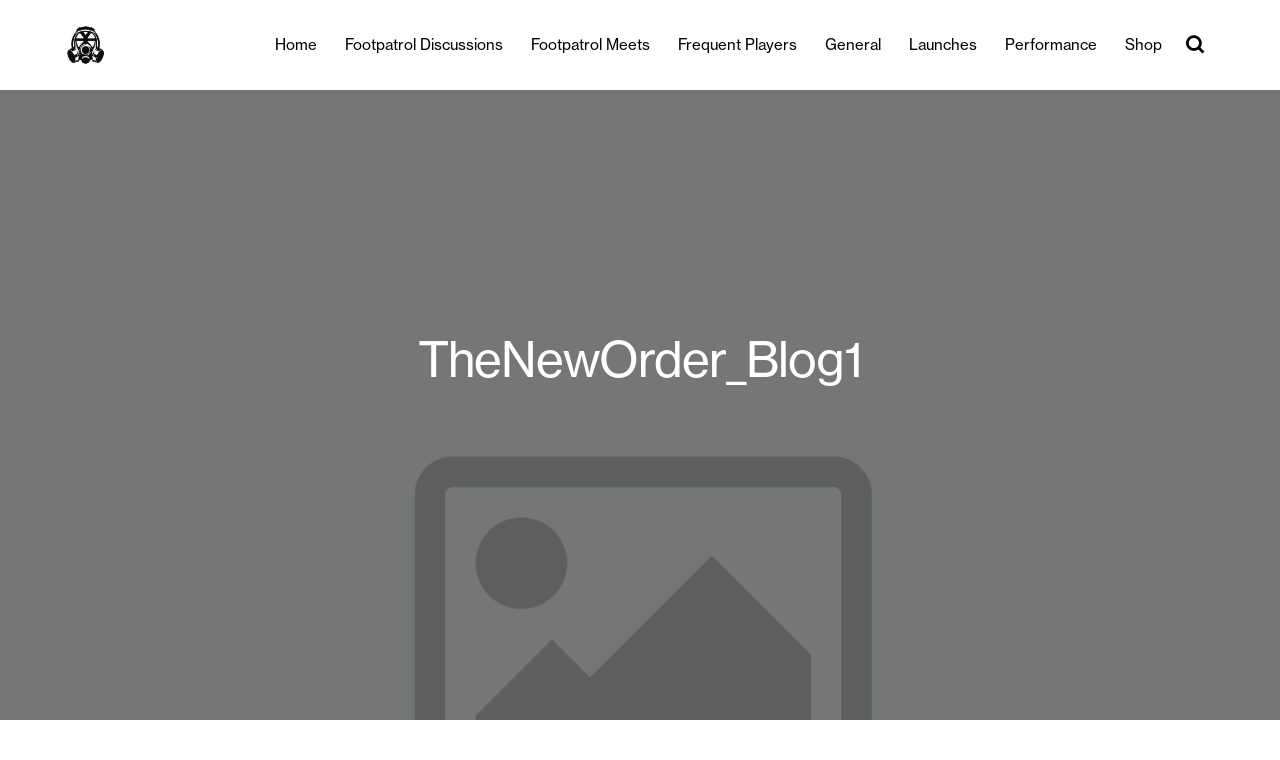

--- FILE ---
content_type: text/html; charset=UTF-8
request_url: https://blog.footpatrol.com/the-new-order-issue-22-event-recap/theneworder_blog1-2/
body_size: 8897
content:
<!DOCTYPE html>

<html lang="en-US">
   <head><style>img.lazy{min-height:1px}</style><link href="https://footpatrolblog.s3.eu-west-1.amazonaws.com/wp-content/plugins/w3-total-cache/pub/js/lazyload.min.js.gzip" as="script">
      <meta charset="UTF-8">
      <meta name="viewport" content="width=device-width, initial-scale=1">
	   
<!-- ALL ICON SETS -->
<!-- LEGACY ICONS -->
<link rel="icon" type="image/x-icon" href="https://www.footpatrol.com/skins/footpatrolgb-desktop/public/img/icons/app/favicon.ico">
<link rel="shortcut icon" type="image/ico" href="https://www.footpatrol.com/skins/footpatrolgb-desktop/public/img/icons/app/favicon.ico">
	   
      <link rel="profile" href="https://gmpg.org/xfn/11"> 
      <link href='https://unpkg.com/boxicons@2.0.7/css/boxicons.min.css' rel='stylesheet'>
      <link rel='stylesheet' href='https://cdnjs.cloudflare.com/ajax/libs/ionicons/2.0.1/css/ionicons.min.css'> 
      <meta name='robots' content='index, follow, max-image-preview:large, max-snippet:-1, max-video-preview:-1' />
	<style>img:is([sizes="auto" i], [sizes^="auto," i]) { contain-intrinsic-size: 3000px 1500px }</style>
	
	<!-- This site is optimized with the Yoast SEO plugin v26.3 - https://yoast.com/wordpress/plugins/seo/ -->
	<title>TheNewOrder_Blog1 - Footpatrol Blog</title>
	<link rel="canonical" href="https://blog.footpatrol.com/the-new-order-issue-22-event-recap/theneworder_blog1-2/" />
	<meta property="og:locale" content="en_US" />
	<meta property="og:type" content="article" />
	<meta property="og:title" content="TheNewOrder_Blog1 - Footpatrol Blog" />
	<meta property="og:url" content="https://blog.footpatrol.com/the-new-order-issue-22-event-recap/theneworder_blog1-2/" />
	<meta property="og:site_name" content="Footpatrol Blog" />
	<meta property="og:image" content="https://blog.footpatrol.com/the-new-order-issue-22-event-recap/theneworder_blog1-2" />
	<meta property="og:image:width" content="1000" />
	<meta property="og:image:height" content="667" />
	<meta property="og:image:type" content="image/jpeg" />
	<meta name="twitter:card" content="summary_large_image" />
	<script type="application/ld+json" class="yoast-schema-graph">{"@context":"https://schema.org","@graph":[{"@type":"WebPage","@id":"https://blog.footpatrol.com/the-new-order-issue-22-event-recap/theneworder_blog1-2/","url":"https://blog.footpatrol.com/the-new-order-issue-22-event-recap/theneworder_blog1-2/","name":"TheNewOrder_Blog1 - Footpatrol Blog","isPartOf":{"@id":"https://blog.footpatrol.com/#website"},"primaryImageOfPage":{"@id":"https://blog.footpatrol.com/the-new-order-issue-22-event-recap/theneworder_blog1-2/#primaryimage"},"image":{"@id":"https://blog.footpatrol.com/the-new-order-issue-22-event-recap/theneworder_blog1-2/#primaryimage"},"thumbnailUrl":"https://footpatrolblog.s3.eu-west-1.amazonaws.com/wp-content/uploads/2020/03/TheNewOrder_Blog1-1.jpg","datePublished":"2020-03-02T13:04:36+00:00","breadcrumb":{"@id":"https://blog.footpatrol.com/the-new-order-issue-22-event-recap/theneworder_blog1-2/#breadcrumb"},"inLanguage":"en-US","potentialAction":[{"@type":"ReadAction","target":["https://blog.footpatrol.com/the-new-order-issue-22-event-recap/theneworder_blog1-2/"]}]},{"@type":"ImageObject","inLanguage":"en-US","@id":"https://blog.footpatrol.com/the-new-order-issue-22-event-recap/theneworder_blog1-2/#primaryimage","url":"https://footpatrolblog.s3.eu-west-1.amazonaws.com/wp-content/uploads/2020/03/TheNewOrder_Blog1-1.jpg","contentUrl":"https://footpatrolblog.s3.eu-west-1.amazonaws.com/wp-content/uploads/2020/03/TheNewOrder_Blog1-1.jpg","width":1000,"height":667},{"@type":"BreadcrumbList","@id":"https://blog.footpatrol.com/the-new-order-issue-22-event-recap/theneworder_blog1-2/#breadcrumb","itemListElement":[{"@type":"ListItem","position":1,"name":"Home","item":"https://blog.footpatrol.com/"},{"@type":"ListItem","position":2,"name":"The New Order Issue 22 | Event Recap","item":"https://blog.footpatrol.com/the-new-order-issue-22-event-recap/"},{"@type":"ListItem","position":3,"name":"TheNewOrder_Blog1"}]},{"@type":"WebSite","@id":"https://blog.footpatrol.com/#website","url":"https://blog.footpatrol.com/","name":"Footpatrol Blog","description":"","publisher":{"@id":"https://blog.footpatrol.com/#organization"},"potentialAction":[{"@type":"SearchAction","target":{"@type":"EntryPoint","urlTemplate":"https://blog.footpatrol.com/?s={search_term_string}"},"query-input":{"@type":"PropertyValueSpecification","valueRequired":true,"valueName":"search_term_string"}}],"inLanguage":"en-US"},{"@type":"Organization","@id":"https://blog.footpatrol.com/#organization","name":"Footpatrol Blog","url":"https://blog.footpatrol.com/","logo":{"@type":"ImageObject","inLanguage":"en-US","@id":"https://blog.footpatrol.com/#/schema/logo/image/","url":"https://footpatrolblog.s3.eu-west-1.amazonaws.com/wp-content/uploads/2024/01/cropped-loho.jpg","contentUrl":"https://footpatrolblog.s3.eu-west-1.amazonaws.com/wp-content/uploads/2024/01/cropped-loho.jpg","width":150,"height":150,"caption":"Footpatrol Blog"},"image":{"@id":"https://blog.footpatrol.com/#/schema/logo/image/"}}]}</script>
	<!-- / Yoast SEO plugin. -->


<link rel='dns-prefetch' href='//stats.wp.com' />
<link rel="alternate" type="application/rss+xml" title="Footpatrol Blog &raquo; Feed" href="https://blog.footpatrol.com/feed/" />
<link rel="alternate" type="application/rss+xml" title="Footpatrol Blog &raquo; Comments Feed" href="https://blog.footpatrol.com/comments/feed/" />
<link rel="alternate" type="application/rss+xml" title="Footpatrol Blog &raquo; TheNewOrder_Blog1 Comments Feed" href="https://blog.footpatrol.com/the-new-order-issue-22-event-recap/theneworder_blog1-2/feed/" />
<script>
window._wpemojiSettings = {"baseUrl":"https:\/\/s.w.org\/images\/core\/emoji\/16.0.1\/72x72\/","ext":".png","svgUrl":"https:\/\/s.w.org\/images\/core\/emoji\/16.0.1\/svg\/","svgExt":".svg","source":{"concatemoji":"https:\/\/blog.footpatrol.com\/wp-includes\/js\/wp-emoji-release.min.js?ver=6.8.3"}};
/*! This file is auto-generated */
!function(s,n){var o,i,e;function c(e){try{var t={supportTests:e,timestamp:(new Date).valueOf()};sessionStorage.setItem(o,JSON.stringify(t))}catch(e){}}function p(e,t,n){e.clearRect(0,0,e.canvas.width,e.canvas.height),e.fillText(t,0,0);var t=new Uint32Array(e.getImageData(0,0,e.canvas.width,e.canvas.height).data),a=(e.clearRect(0,0,e.canvas.width,e.canvas.height),e.fillText(n,0,0),new Uint32Array(e.getImageData(0,0,e.canvas.width,e.canvas.height).data));return t.every(function(e,t){return e===a[t]})}function u(e,t){e.clearRect(0,0,e.canvas.width,e.canvas.height),e.fillText(t,0,0);for(var n=e.getImageData(16,16,1,1),a=0;a<n.data.length;a++)if(0!==n.data[a])return!1;return!0}function f(e,t,n,a){switch(t){case"flag":return n(e,"\ud83c\udff3\ufe0f\u200d\u26a7\ufe0f","\ud83c\udff3\ufe0f\u200b\u26a7\ufe0f")?!1:!n(e,"\ud83c\udde8\ud83c\uddf6","\ud83c\udde8\u200b\ud83c\uddf6")&&!n(e,"\ud83c\udff4\udb40\udc67\udb40\udc62\udb40\udc65\udb40\udc6e\udb40\udc67\udb40\udc7f","\ud83c\udff4\u200b\udb40\udc67\u200b\udb40\udc62\u200b\udb40\udc65\u200b\udb40\udc6e\u200b\udb40\udc67\u200b\udb40\udc7f");case"emoji":return!a(e,"\ud83e\udedf")}return!1}function g(e,t,n,a){var r="undefined"!=typeof WorkerGlobalScope&&self instanceof WorkerGlobalScope?new OffscreenCanvas(300,150):s.createElement("canvas"),o=r.getContext("2d",{willReadFrequently:!0}),i=(o.textBaseline="top",o.font="600 32px Arial",{});return e.forEach(function(e){i[e]=t(o,e,n,a)}),i}function t(e){var t=s.createElement("script");t.src=e,t.defer=!0,s.head.appendChild(t)}"undefined"!=typeof Promise&&(o="wpEmojiSettingsSupports",i=["flag","emoji"],n.supports={everything:!0,everythingExceptFlag:!0},e=new Promise(function(e){s.addEventListener("DOMContentLoaded",e,{once:!0})}),new Promise(function(t){var n=function(){try{var e=JSON.parse(sessionStorage.getItem(o));if("object"==typeof e&&"number"==typeof e.timestamp&&(new Date).valueOf()<e.timestamp+604800&&"object"==typeof e.supportTests)return e.supportTests}catch(e){}return null}();if(!n){if("undefined"!=typeof Worker&&"undefined"!=typeof OffscreenCanvas&&"undefined"!=typeof URL&&URL.createObjectURL&&"undefined"!=typeof Blob)try{var e="postMessage("+g.toString()+"("+[JSON.stringify(i),f.toString(),p.toString(),u.toString()].join(",")+"));",a=new Blob([e],{type:"text/javascript"}),r=new Worker(URL.createObjectURL(a),{name:"wpTestEmojiSupports"});return void(r.onmessage=function(e){c(n=e.data),r.terminate(),t(n)})}catch(e){}c(n=g(i,f,p,u))}t(n)}).then(function(e){for(var t in e)n.supports[t]=e[t],n.supports.everything=n.supports.everything&&n.supports[t],"flag"!==t&&(n.supports.everythingExceptFlag=n.supports.everythingExceptFlag&&n.supports[t]);n.supports.everythingExceptFlag=n.supports.everythingExceptFlag&&!n.supports.flag,n.DOMReady=!1,n.readyCallback=function(){n.DOMReady=!0}}).then(function(){return e}).then(function(){var e;n.supports.everything||(n.readyCallback(),(e=n.source||{}).concatemoji?t(e.concatemoji):e.wpemoji&&e.twemoji&&(t(e.twemoji),t(e.wpemoji)))}))}((window,document),window._wpemojiSettings);
</script>
<style id='wp-emoji-styles-inline-css'>

	img.wp-smiley, img.emoji {
		display: inline !important;
		border: none !important;
		box-shadow: none !important;
		height: 1em !important;
		width: 1em !important;
		margin: 0 0.07em !important;
		vertical-align: -0.1em !important;
		background: none !important;
		padding: 0 !important;
	}
</style>
<link rel='stylesheet' id='wp-block-library-css' href='https://footpatrolblog.s3.eu-west-1.amazonaws.com/wp-includes/css/dist/block-library/style.min.css.gzip?ver=6.8.3' media='all' />
<style id='classic-theme-styles-inline-css'>
/*! This file is auto-generated */
.wp-block-button__link{color:#fff;background-color:#32373c;border-radius:9999px;box-shadow:none;text-decoration:none;padding:calc(.667em + 2px) calc(1.333em + 2px);font-size:1.125em}.wp-block-file__button{background:#32373c;color:#fff;text-decoration:none}
</style>
<link rel='stylesheet' id='mediaelement-css' href='https://footpatrolblog.s3.eu-west-1.amazonaws.com/wp-includes/js/mediaelement/mediaelementplayer-legacy.min.css.gzip?ver=4.2.17' media='all' />
<link rel='stylesheet' id='wp-mediaelement-css' href='https://footpatrolblog.s3.eu-west-1.amazonaws.com/wp-includes/js/mediaelement/wp-mediaelement.min.css.gzip?ver=6.8.3' media='all' />
<style id='jetpack-sharing-buttons-style-inline-css'>
.jetpack-sharing-buttons__services-list{display:flex;flex-direction:row;flex-wrap:wrap;gap:0;list-style-type:none;margin:5px;padding:0}.jetpack-sharing-buttons__services-list.has-small-icon-size{font-size:12px}.jetpack-sharing-buttons__services-list.has-normal-icon-size{font-size:16px}.jetpack-sharing-buttons__services-list.has-large-icon-size{font-size:24px}.jetpack-sharing-buttons__services-list.has-huge-icon-size{font-size:36px}@media print{.jetpack-sharing-buttons__services-list{display:none!important}}.editor-styles-wrapper .wp-block-jetpack-sharing-buttons{gap:0;padding-inline-start:0}ul.jetpack-sharing-buttons__services-list.has-background{padding:1.25em 2.375em}
</style>
<style id='global-styles-inline-css'>
:root{--wp--preset--aspect-ratio--square: 1;--wp--preset--aspect-ratio--4-3: 4/3;--wp--preset--aspect-ratio--3-4: 3/4;--wp--preset--aspect-ratio--3-2: 3/2;--wp--preset--aspect-ratio--2-3: 2/3;--wp--preset--aspect-ratio--16-9: 16/9;--wp--preset--aspect-ratio--9-16: 9/16;--wp--preset--color--black: #000000;--wp--preset--color--cyan-bluish-gray: #abb8c3;--wp--preset--color--white: #ffffff;--wp--preset--color--pale-pink: #f78da7;--wp--preset--color--vivid-red: #cf2e2e;--wp--preset--color--luminous-vivid-orange: #ff6900;--wp--preset--color--luminous-vivid-amber: #fcb900;--wp--preset--color--light-green-cyan: #7bdcb5;--wp--preset--color--vivid-green-cyan: #00d084;--wp--preset--color--pale-cyan-blue: #8ed1fc;--wp--preset--color--vivid-cyan-blue: #0693e3;--wp--preset--color--vivid-purple: #9b51e0;--wp--preset--gradient--vivid-cyan-blue-to-vivid-purple: linear-gradient(135deg,rgba(6,147,227,1) 0%,rgb(155,81,224) 100%);--wp--preset--gradient--light-green-cyan-to-vivid-green-cyan: linear-gradient(135deg,rgb(122,220,180) 0%,rgb(0,208,130) 100%);--wp--preset--gradient--luminous-vivid-amber-to-luminous-vivid-orange: linear-gradient(135deg,rgba(252,185,0,1) 0%,rgba(255,105,0,1) 100%);--wp--preset--gradient--luminous-vivid-orange-to-vivid-red: linear-gradient(135deg,rgba(255,105,0,1) 0%,rgb(207,46,46) 100%);--wp--preset--gradient--very-light-gray-to-cyan-bluish-gray: linear-gradient(135deg,rgb(238,238,238) 0%,rgb(169,184,195) 100%);--wp--preset--gradient--cool-to-warm-spectrum: linear-gradient(135deg,rgb(74,234,220) 0%,rgb(151,120,209) 20%,rgb(207,42,186) 40%,rgb(238,44,130) 60%,rgb(251,105,98) 80%,rgb(254,248,76) 100%);--wp--preset--gradient--blush-light-purple: linear-gradient(135deg,rgb(255,206,236) 0%,rgb(152,150,240) 100%);--wp--preset--gradient--blush-bordeaux: linear-gradient(135deg,rgb(254,205,165) 0%,rgb(254,45,45) 50%,rgb(107,0,62) 100%);--wp--preset--gradient--luminous-dusk: linear-gradient(135deg,rgb(255,203,112) 0%,rgb(199,81,192) 50%,rgb(65,88,208) 100%);--wp--preset--gradient--pale-ocean: linear-gradient(135deg,rgb(255,245,203) 0%,rgb(182,227,212) 50%,rgb(51,167,181) 100%);--wp--preset--gradient--electric-grass: linear-gradient(135deg,rgb(202,248,128) 0%,rgb(113,206,126) 100%);--wp--preset--gradient--midnight: linear-gradient(135deg,rgb(2,3,129) 0%,rgb(40,116,252) 100%);--wp--preset--font-size--small: 13px;--wp--preset--font-size--medium: 20px;--wp--preset--font-size--large: 36px;--wp--preset--font-size--x-large: 42px;--wp--preset--spacing--20: 0.44rem;--wp--preset--spacing--30: 0.67rem;--wp--preset--spacing--40: 1rem;--wp--preset--spacing--50: 1.5rem;--wp--preset--spacing--60: 2.25rem;--wp--preset--spacing--70: 3.38rem;--wp--preset--spacing--80: 5.06rem;--wp--preset--shadow--natural: 6px 6px 9px rgba(0, 0, 0, 0.2);--wp--preset--shadow--deep: 12px 12px 50px rgba(0, 0, 0, 0.4);--wp--preset--shadow--sharp: 6px 6px 0px rgba(0, 0, 0, 0.2);--wp--preset--shadow--outlined: 6px 6px 0px -3px rgba(255, 255, 255, 1), 6px 6px rgba(0, 0, 0, 1);--wp--preset--shadow--crisp: 6px 6px 0px rgba(0, 0, 0, 1);}:where(.is-layout-flex){gap: 0.5em;}:where(.is-layout-grid){gap: 0.5em;}body .is-layout-flex{display: flex;}.is-layout-flex{flex-wrap: wrap;align-items: center;}.is-layout-flex > :is(*, div){margin: 0;}body .is-layout-grid{display: grid;}.is-layout-grid > :is(*, div){margin: 0;}:where(.wp-block-columns.is-layout-flex){gap: 2em;}:where(.wp-block-columns.is-layout-grid){gap: 2em;}:where(.wp-block-post-template.is-layout-flex){gap: 1.25em;}:where(.wp-block-post-template.is-layout-grid){gap: 1.25em;}.has-black-color{color: var(--wp--preset--color--black) !important;}.has-cyan-bluish-gray-color{color: var(--wp--preset--color--cyan-bluish-gray) !important;}.has-white-color{color: var(--wp--preset--color--white) !important;}.has-pale-pink-color{color: var(--wp--preset--color--pale-pink) !important;}.has-vivid-red-color{color: var(--wp--preset--color--vivid-red) !important;}.has-luminous-vivid-orange-color{color: var(--wp--preset--color--luminous-vivid-orange) !important;}.has-luminous-vivid-amber-color{color: var(--wp--preset--color--luminous-vivid-amber) !important;}.has-light-green-cyan-color{color: var(--wp--preset--color--light-green-cyan) !important;}.has-vivid-green-cyan-color{color: var(--wp--preset--color--vivid-green-cyan) !important;}.has-pale-cyan-blue-color{color: var(--wp--preset--color--pale-cyan-blue) !important;}.has-vivid-cyan-blue-color{color: var(--wp--preset--color--vivid-cyan-blue) !important;}.has-vivid-purple-color{color: var(--wp--preset--color--vivid-purple) !important;}.has-black-background-color{background-color: var(--wp--preset--color--black) !important;}.has-cyan-bluish-gray-background-color{background-color: var(--wp--preset--color--cyan-bluish-gray) !important;}.has-white-background-color{background-color: var(--wp--preset--color--white) !important;}.has-pale-pink-background-color{background-color: var(--wp--preset--color--pale-pink) !important;}.has-vivid-red-background-color{background-color: var(--wp--preset--color--vivid-red) !important;}.has-luminous-vivid-orange-background-color{background-color: var(--wp--preset--color--luminous-vivid-orange) !important;}.has-luminous-vivid-amber-background-color{background-color: var(--wp--preset--color--luminous-vivid-amber) !important;}.has-light-green-cyan-background-color{background-color: var(--wp--preset--color--light-green-cyan) !important;}.has-vivid-green-cyan-background-color{background-color: var(--wp--preset--color--vivid-green-cyan) !important;}.has-pale-cyan-blue-background-color{background-color: var(--wp--preset--color--pale-cyan-blue) !important;}.has-vivid-cyan-blue-background-color{background-color: var(--wp--preset--color--vivid-cyan-blue) !important;}.has-vivid-purple-background-color{background-color: var(--wp--preset--color--vivid-purple) !important;}.has-black-border-color{border-color: var(--wp--preset--color--black) !important;}.has-cyan-bluish-gray-border-color{border-color: var(--wp--preset--color--cyan-bluish-gray) !important;}.has-white-border-color{border-color: var(--wp--preset--color--white) !important;}.has-pale-pink-border-color{border-color: var(--wp--preset--color--pale-pink) !important;}.has-vivid-red-border-color{border-color: var(--wp--preset--color--vivid-red) !important;}.has-luminous-vivid-orange-border-color{border-color: var(--wp--preset--color--luminous-vivid-orange) !important;}.has-luminous-vivid-amber-border-color{border-color: var(--wp--preset--color--luminous-vivid-amber) !important;}.has-light-green-cyan-border-color{border-color: var(--wp--preset--color--light-green-cyan) !important;}.has-vivid-green-cyan-border-color{border-color: var(--wp--preset--color--vivid-green-cyan) !important;}.has-pale-cyan-blue-border-color{border-color: var(--wp--preset--color--pale-cyan-blue) !important;}.has-vivid-cyan-blue-border-color{border-color: var(--wp--preset--color--vivid-cyan-blue) !important;}.has-vivid-purple-border-color{border-color: var(--wp--preset--color--vivid-purple) !important;}.has-vivid-cyan-blue-to-vivid-purple-gradient-background{background: var(--wp--preset--gradient--vivid-cyan-blue-to-vivid-purple) !important;}.has-light-green-cyan-to-vivid-green-cyan-gradient-background{background: var(--wp--preset--gradient--light-green-cyan-to-vivid-green-cyan) !important;}.has-luminous-vivid-amber-to-luminous-vivid-orange-gradient-background{background: var(--wp--preset--gradient--luminous-vivid-amber-to-luminous-vivid-orange) !important;}.has-luminous-vivid-orange-to-vivid-red-gradient-background{background: var(--wp--preset--gradient--luminous-vivid-orange-to-vivid-red) !important;}.has-very-light-gray-to-cyan-bluish-gray-gradient-background{background: var(--wp--preset--gradient--very-light-gray-to-cyan-bluish-gray) !important;}.has-cool-to-warm-spectrum-gradient-background{background: var(--wp--preset--gradient--cool-to-warm-spectrum) !important;}.has-blush-light-purple-gradient-background{background: var(--wp--preset--gradient--blush-light-purple) !important;}.has-blush-bordeaux-gradient-background{background: var(--wp--preset--gradient--blush-bordeaux) !important;}.has-luminous-dusk-gradient-background{background: var(--wp--preset--gradient--luminous-dusk) !important;}.has-pale-ocean-gradient-background{background: var(--wp--preset--gradient--pale-ocean) !important;}.has-electric-grass-gradient-background{background: var(--wp--preset--gradient--electric-grass) !important;}.has-midnight-gradient-background{background: var(--wp--preset--gradient--midnight) !important;}.has-small-font-size{font-size: var(--wp--preset--font-size--small) !important;}.has-medium-font-size{font-size: var(--wp--preset--font-size--medium) !important;}.has-large-font-size{font-size: var(--wp--preset--font-size--large) !important;}.has-x-large-font-size{font-size: var(--wp--preset--font-size--x-large) !important;}
:where(.wp-block-post-template.is-layout-flex){gap: 1.25em;}:where(.wp-block-post-template.is-layout-grid){gap: 1.25em;}
:where(.wp-block-columns.is-layout-flex){gap: 2em;}:where(.wp-block-columns.is-layout-grid){gap: 2em;}
:root :where(.wp-block-pullquote){font-size: 1.5em;line-height: 1.6;}
</style>
<link rel='stylesheet' id='hip-style-css' href='https://footpatrolblog.s3.eu-west-1.amazonaws.com/wp-content/themes/footpatrol/style.css.gzip?ver=1.0.0' media='all' />
<link rel='stylesheet' id='footpatrol-css-css' href='https://footpatrolblog.s3.eu-west-1.amazonaws.com/wp-content/themes/footpatrol/css/footpatrol.css.gzip?ver=6.8.3' media='all' />
<link rel='stylesheet' id='wp-pagenavi-css' href='https://footpatrolblog.s3.eu-west-1.amazonaws.com/wp-content/plugins/wp-pagenavi/pagenavi-css.css.gzip?ver=2.70' media='all' />
<script src="https://footpatrolblog.s3.eu-west-1.amazonaws.com/wp-includes/js/jquery/jquery.min.js.gzip?ver=3.7.1" id="jquery-core-js"></script>
<script src="https://footpatrolblog.s3.eu-west-1.amazonaws.com/wp-includes/js/jquery/jquery-migrate.min.js.gzip?ver=3.4.1" id="jquery-migrate-js"></script>
<script src="https://footpatrolblog.s3.eu-west-1.amazonaws.com/wp-content/themes/footpatrol/js/custom.js.gzip?ver=6.8.3" id="hip-custom-js"></script>
<link rel="https://api.w.org/" href="https://blog.footpatrol.com/wp-json/" /><link rel="alternate" title="JSON" type="application/json" href="https://blog.footpatrol.com/wp-json/wp/v2/media/9337" /><link rel="EditURI" type="application/rsd+xml" title="RSD" href="https://blog.footpatrol.com/xmlrpc.php?rsd" />
<meta name="generator" content="WordPress 6.8.3" />
<link rel='shortlink' href='https://blog.footpatrol.com/?p=9337' />
<link rel="alternate" title="oEmbed (JSON)" type="application/json+oembed" href="https://blog.footpatrol.com/wp-json/oembed/1.0/embed?url=https%3A%2F%2Fblog.footpatrol.com%2Fthe-new-order-issue-22-event-recap%2Ftheneworder_blog1-2%2F" />
<link rel="alternate" title="oEmbed (XML)" type="text/xml+oembed" href="https://blog.footpatrol.com/wp-json/oembed/1.0/embed?url=https%3A%2F%2Fblog.footpatrol.com%2Fthe-new-order-issue-22-event-recap%2Ftheneworder_blog1-2%2F&#038;format=xml" />

		<!-- GA Google Analytics @ https://m0n.co/ga -->
		<script async src="https://www.googletagmanager.com/gtag/js?id=G-P2GDW0GWJE"></script>
		<script>
			window.dataLayer = window.dataLayer || [];
			function gtag(){dataLayer.push(arguments);}
			gtag('js', new Date());
			gtag('config', 'G-P2GDW0GWJE');
		</script>

		<style>img#wpstats{display:none}</style>
		<link rel="icon" href="https://footpatrolblog.s3.eu-west-1.amazonaws.com/wp-content/uploads/2021/07/favicon-96x96-1.png" sizes="32x32" />
<link rel="icon" href="https://footpatrolblog.s3.eu-west-1.amazonaws.com/wp-content/uploads/2021/07/favicon-96x96-1.png" sizes="192x192" />
<link rel="apple-touch-icon" href="https://footpatrolblog.s3.eu-west-1.amazonaws.com/wp-content/uploads/2021/07/favicon-96x96-1.png" />
<meta name="msapplication-TileImage" content="https://footpatrolblog.s3.eu-west-1.amazonaws.com/wp-content/uploads/2021/07/favicon-96x96-1.png" />
   </head>
   <body>

    <!-- HEADER START -->
    <nav>
      <div class="navbar">
        <i class='bx bx-menu'></i>
        <div class="logo">
            <a href="https://blog.footpatrol.com/" class="custom-logo-link" rel="home"><img width="150" height="150" src="data:image/svg+xml,%3Csvg%20xmlns='http://www.w3.org/2000/svg'%20viewBox='0%200%20150%20150'%3E%3C/svg%3E" data-src="https://footpatrolblog.s3.eu-west-1.amazonaws.com/wp-content/uploads/2024/01/cropped-loho.jpg" class="custom-logo lazy" alt="Footpatrol Blog" decoding="async" /></a>        </div>
        <div class="nav-links">  
         <div class="sidebar-logo">
					<span class="logo-name">
                 <a href="https://blog.footpatrol.com"><img class="lazy" src="data:image/svg+xml,%3Csvg%20xmlns='http://www.w3.org/2000/svg'%20viewBox='0%200%201%201'%3E%3C/svg%3E" data-src="https://footpatrolblog.s3.eu-west-1.amazonaws.com/wp-content/uploads/2024/01/mini-logo.png"></a>  
					</span>
					<i class='bx bx-x' ></i>
				</div> 
              <div class="menu-menu-1-container"><ul id="primary-menu" class="links"><li id="menu-item-1130" class="menu-item menu-item-type-custom menu-item-object-custom menu-item-home menu-item-1130"><a href="https://blog.footpatrol.com/">Home</a></li>
<li id="menu-item-26292" class="menu-item menu-item-type-taxonomy menu-item-object-category menu-item-26292"><a href="https://blog.footpatrol.com/category/footpatrol-discussions/">Footpatrol Discussions</a></li>
<li id="menu-item-26293" class="menu-item menu-item-type-taxonomy menu-item-object-category menu-item-26293"><a href="https://blog.footpatrol.com/category/footpatrol-meets/">Footpatrol Meets</a></li>
<li id="menu-item-6310" class="menu-item menu-item-type-taxonomy menu-item-object-category menu-item-6310"><a href="https://blog.footpatrol.com/category/frequent-players/">Frequent Players</a></li>
<li id="menu-item-26294" class="menu-item menu-item-type-taxonomy menu-item-object-category menu-item-26294"><a href="https://blog.footpatrol.com/category/general/">General</a></li>
<li id="menu-item-26295" class="menu-item menu-item-type-taxonomy menu-item-object-category menu-item-26295"><a href="https://blog.footpatrol.com/category/launches/">Launches</a></li>
<li id="menu-item-26480" class="menu-item menu-item-type-taxonomy menu-item-object-category menu-item-26480"><a href="https://blog.footpatrol.com/category/footpatrol-performance/">Performance</a></li>
<li id="menu-item-1132" class="menu-item menu-item-type-custom menu-item-object-custom menu-item-1132"><a href="https://www.footpatrol.com">Shop</a></li>
</ul></div>        </div>
        <div class="search-box">
          <i class='bx bx-search'></i>
          <div class="input-box">
              <form role="search" method="get" id="searchform" action="https://blog.footpatrol.com/">
                    <input type="text" value="" name="s" id="s" placeholder="SEARCH...">
              </form>
           </div>           
        </div>
      </div>
    </nav>
    <!-- HEADER END -->
<!-- TOP BANNER START -->
	<div class="top-fullbanner">
					<img class="lazy" src="data:image/svg+xml,%3Csvg%20xmlns='http://www.w3.org/2000/svg'%20viewBox='0%200%201%201'%3E%3C/svg%3E" data-src="https://footpatrolblog.s3.eu-west-1.amazonaws.com/wp-content/themes/footpatrol/images/default.png" alt="Default Image">
					<div class="fullbanner-insidetext"> TheNewOrder_Blog1</div>
	</div>	
<!-- TOP BANNER END -->	

<!-- INNER DESCRIPTION SEC START -->
		<div class="descriptionsec descriptionsec_first">
			<p>02.03.20				<span>
									</span>
			</p><br/><br/>
		</div>


<!-- Post Content SECTIONS START -->
	<div class="descriptionsec descriptionsec_second"> <p class="attachment"><a href='https://footpatrolblog.s3.eu-west-1.amazonaws.com/wp-content/uploads/2020/03/TheNewOrder_Blog1-1.jpg'><img fetchpriority="high" decoding="async" width="300" height="200" src="data:image/svg+xml,%3Csvg%20xmlns='http://www.w3.org/2000/svg'%20viewBox='0%200%20300%20200'%3E%3C/svg%3E" data-src="https://footpatrolblog.s3.eu-west-1.amazonaws.com/wp-content/uploads/2020/03/TheNewOrder_Blog1-1.jpg" class="attachment-medium size-medium lazy" alt="" /></a></p>
</div>
<!-- Post Content SECTIONS END -->

<div class="more_blog">Recomended Post </div>

<!-- Post NEXT PREV SECTIONS START -->
	<div class="prev-next-sec">
		<a href="https://blog.footpatrol.com/the-new-order-issue-22-event-recap/" rel="prev">&#8592; Previous Post </a>			</div>
<!-- Post NEXT PREV SECTIONS END -->

<!-- FOUR SECTIONS START -->
<div class="foursections nospace">
            <div class="firstsec">
            <a href="https://blog.footpatrol.com/lorenz-og-for-mizuno-x-footpatrol-run-club-first-light/">
                <img class="lazy" src="data:image/svg+xml,%3Csvg%20xmlns='http://www.w3.org/2000/svg'%20viewBox='0%200%201080%201350'%3E%3C/svg%3E" data-src="https://footpatrolblog.s3.eu-west-1.amazonaws.com/wp-content/uploads/2025/10/1.jpg">
                <h3>LORENZ.OG for Mizuno x Footpatrol Run Club: *FIRST LIGHT*</h3>
                <p>General</p>
                                    <p>October 31, 2025</p> <!-- Display the post date if available -->
                            </a>
        </div>
            <div class="firstsec">
            <a href="https://blog.footpatrol.com/hela-season-2-with-footpatrol-anta-sports/">
                <img class="lazy" src="data:image/svg+xml,%3Csvg%20xmlns='http://www.w3.org/2000/svg'%20viewBox='0%200%202048%202560'%3E%3C/svg%3E" data-src="https://footpatrolblog.s3.eu-west-1.amazonaws.com/wp-content/uploads/2025/10/4B9A3993-scaled.jpg">
                <h3>HÉLÀ SEASON 2 with Footpatrol &amp; ANTA Sports</h3>
                <p>General</p>
                                    <p>October 30, 2025</p> <!-- Display the post date if available -->
                            </a>
        </div>
            <div class="firstsec">
            <a href="https://blog.footpatrol.com/event-recap-footpatrol-x-salomon-xt-4-og/">
                <img class="lazy" src="data:image/svg+xml,%3Csvg%20xmlns='http://www.w3.org/2000/svg'%20viewBox='0%200%202048%202560'%3E%3C/svg%3E" data-src="https://footpatrolblog.s3.eu-west-1.amazonaws.com/wp-content/uploads/2025/10/IG1.1.jpg">
                <h3>Event Recap &#8211; Footpatrol x Salomon XT-4 OG.</h3>
                <p>General</p>
                                    <p>October 8, 2025</p> <!-- Display the post date if available -->
                            </a>
        </div>
            <div class="firstsec">
            <a href="https://blog.footpatrol.com/footpatrol-x-salomon-xt-4-og/">
                <img class="lazy" src="data:image/svg+xml,%3Csvg%20xmlns='http://www.w3.org/2000/svg'%20viewBox='0%200%202000%202500'%3E%3C/svg%3E" data-src="https://footpatrolblog.s3.eu-west-1.amazonaws.com/wp-content/uploads/2025/09/C2IG2.jpg">
                <h3>Footpatrol x Salomon XT-4 OG</h3>
                <p>General</p>
                                    <p>September 18, 2025</p> <!-- Display the post date if available -->
                            </a>
        </div>
    </div>



<!-- FOUR SECTIONS END -->
<div style="padding:40px 0"></div>
<!-- INNER DESCRIPTION SEC END -->


   <!-- FOOTER STARTS -->
		<div class="footermain">
			<div class="footerinner">			
				
				<div class="footerlinks">
											<div class="links-firstsec">						
									<ul class="footer-menu">
										<div id="nav_menu-5" class="widget-container widget_nav_menu"><h4 class="widget-title">MORE INFORMATION</h4><div class="menu-footer-menu-1-container"><ul id="menu-footer-menu-1" class="menu"><li id="menu-item-26277" class="menu-item menu-item-type-custom menu-item-object-custom menu-item-26277"><a href="https://www.footpatrol.com/customer-service/delivery/">Delivery &#038; Returns</a></li>
<li id="menu-item-26278" class="menu-item menu-item-type-custom menu-item-object-custom menu-item-26278"><a href="https://www.footpatrol.com/customer-service/size-guide/">Size Guide</a></li>
<li id="menu-item-26279" class="menu-item menu-item-type-custom menu-item-object-custom menu-item-26279"><a href="https://www.footpatrol.com/customer-service/faqs/">FAQ’s &#038; Contact Us</a></li>
<li id="menu-item-26280" class="menu-item menu-item-type-custom menu-item-object-custom menu-item-26280"><a href="https://www.footpatrol.com/page/student-discount/">Student Discount</a></li>
<li id="menu-item-26281" class="menu-item menu-item-type-custom menu-item-object-custom menu-item-26281"><a href="https://www.footpatrol.com/page/emergency-services/">Emergency Services Discount</a></li>
<li id="menu-item-26282" class="menu-item menu-item-type-custom menu-item-object-custom menu-item-26282"><a href="https://www.footpatrol.com/customer-service/terms">Help &#038; Information</a></li>
</ul></div></div>									</ul>								
						</div>
																<div class="links-firstsec links_second_sec">						
									<ul class="footer-menu">
										<div id="nav_menu-3" class="widget-container widget_nav_menu"><div class="menu-footer-menu-2-container"><ul id="menu-footer-menu-2" class="menu"><li id="menu-item-26283" class="menu-item menu-item-type-custom menu-item-object-custom menu-item-26283"><a href="https://www.jdplc.com/sites/jd-sportsfashion-plc/files/2023-07/jd-group-modern-slavery-statement-2023.pdf">Modern Slavery Act</a></li>
<li id="menu-item-26284" class="menu-item menu-item-type-custom menu-item-object-custom menu-item-26284"><a href="https://www.footpatrol.com/page/klarna/">Pay later with Klarna</a></li>
<li id="menu-item-26285" class="menu-item menu-item-type-custom menu-item-object-custom menu-item-26285"><a href="https://www.footpatrol.com/customer-service/payment-methods/">Payment Methods</a></li>
<li id="menu-item-26286" class="menu-item menu-item-type-custom menu-item-object-custom menu-item-26286"><a href="https://www.footpatrol.com/customer-service/cookies/">Cookies Settings</a></li>
</ul></div></div>									</ul>								
						</div>
																<div class="links-firstsec links_second_sec">							
									<ul class="footer-menu">
										<div id="nav_menu-4" class="widget-container widget_nav_menu"><div class="menu-footer-menu-3-container"><ul id="menu-footer-menu-3" class="menu"><li id="menu-item-26287" class="menu-item menu-item-type-custom menu-item-object-custom menu-item-26287"><a href="https://www.footpatrol.com/wishlists/">Wishlist</a></li>
<li id="menu-item-26288" class="menu-item menu-item-type-custom menu-item-object-custom menu-item-26288"><a href="https://www.footpatrol.com/myaccount/login/">My Account</a></li>
<li id="menu-item-26289" class="menu-item menu-item-type-custom menu-item-object-custom menu-item-26289"><a href="https://www.footpatrol.com/page/our-stores/">Store Finder</a></li>
<li id="menu-item-26290" class="menu-item menu-item-type-custom menu-item-object-custom menu-item-26290"><a href="https://www.footpatrol.com/page/our-history/">Our History</a></li>
</ul></div></div>									</ul>								
						</div>
										
				<div class="links-firstsec footsocial"><h4>SOCIAL</h4><a href="https://www.facebook.com/footpatrol.london"><img class="lazy" src="data:image/svg+xml,%3Csvg%20xmlns='http://www.w3.org/2000/svg'%20viewBox='0%200%201%201'%3E%3C/svg%3E" data-src="https://blog.footpatrol.com/wp-content/themes/footpatrol/images/social/facebook.svg"></a><a href="https://www.instagram.com/footpatrol/"><img class="lazy" src="data:image/svg+xml,%3Csvg%20xmlns='http://www.w3.org/2000/svg'%20viewBox='0%200%201%201'%3E%3C/svg%3E" data-src="https://blog.footpatrol.com/wp-content/themes/footpatrol/images/social/instagram.svg"></a><a href="https://twitter.com/Footpatrol_ldn"><img class="lazy" src="data:image/svg+xml,%3Csvg%20xmlns='http://www.w3.org/2000/svg'%20viewBox='0%200%201%201'%3E%3C/svg%3E" data-src="https://blog.footpatrol.com/wp-content/themes/footpatrol/images/social/twitter.svg"></a><a href="https://www.youtube.com/channel/UCiarPGhGGuzmigfspwQ0VAA"><img class="lazy" src="data:image/svg+xml,%3Csvg%20xmlns='http://www.w3.org/2000/svg'%20viewBox='0%200%201%201'%3E%3C/svg%3E" data-src="https://blog.footpatrol.com/wp-content/themes/footpatrol/images/social/youtube.svg"></a><a href="https://www.threads.net/@footpatrol"><img class="lazy" src="data:image/svg+xml,%3Csvg%20xmlns='http://www.w3.org/2000/svg'%20viewBox='0%200%201%201'%3E%3C/svg%3E" data-src="https://blog.footpatrol.com/wp-content/themes/footpatrol/images/social/thread.svg"></a></div>	
				</div>
				<div class="copyrightsec">
					<div class="copyright">  COPYRIGHT © 2023 JD SPORTS FASHION PLC, ALL RIGHTS RESERVED.</div>
					<div class="terms"><div class="links"> 	<a class="ga-ip" data-ip-position="footer-help" href="https://www.footpatrol.com/customer-service/faqs/">Help</a> 	<a class="ga-ip" data-ip-position="footer-terms and conditions" href="https://www.footpatrol.com/customer-service/terms/">Terms & Conditions</a> 	<a class="ga-ip" data-ip-position="footer-privacy and cookies" href="https://www.footpatrol.com/customer-service/cookies/">Cookies</a> 	<a href="https://www.footpatrol.com/customer-service/security/" class="ga-ip" data-ip-position="Site-Securitylinks">Site Security</a> 	<a class="ga-ip" data-ip-position="footer-privacy and cookies" href="https://www.footpatrol.com/customer-service/privacy/">Privacy</a> 	</div></div>
				</div>
			</div>
		</div>
		<div id="footer-container">
      
     <!-- FOOTER ENDS -->
<!-- #colophon -->
</div><!-- #page -->
<script type="speculationrules">
{"prefetch":[{"source":"document","where":{"and":[{"href_matches":"\/*"},{"not":{"href_matches":["\/wp-*.php","\/wp-admin\/*","\/wp-content\/uploads\/*","\/wp-content\/*","\/wp-content\/plugins\/*","\/wp-content\/themes\/footpatrol\/*","\/*\\?(.+)"]}},{"not":{"selector_matches":"a[rel~=\"nofollow\"]"}},{"not":{"selector_matches":".no-prefetch, .no-prefetch a"}}]},"eagerness":"conservative"}]}
</script>
<script src="https://footpatrolblog.s3.eu-west-1.amazonaws.com/wp-content/themes/footpatrol/js/navigation.js.gzip?ver=1.0.0" id="hip-navigation-js"></script>
<script src="https://footpatrolblog.s3.eu-west-1.amazonaws.com/wp-includes/js/comment-reply.min.js.gzip?ver=6.8.3" id="comment-reply-js" async data-wp-strategy="async"></script>
<script src="https://footpatrolblog.s3.eu-west-1.amazonaws.com/wp-content/themes/footpatrol/js/footpatrol.js.gzip?ver=1.0" id="footpatrol-js-js"></script>
<script id="jetpack-stats-js-before">
_stq = window._stq || [];
_stq.push([ "view", JSON.parse("{\"v\":\"ext\",\"blog\":\"227789033\",\"post\":\"9337\",\"tz\":\"0\",\"srv\":\"blog.footpatrol.com\",\"j\":\"1:15.2\"}") ]);
_stq.push([ "clickTrackerInit", "227789033", "9337" ]);
</script>
<script src="https://stats.wp.com/e-202546.js" id="jetpack-stats-js" defer data-wp-strategy="defer"></script>
<script src="https://ajax.googleapis.com/ajax/libs/webfont/1.5.18/webfont.js" async>
  </script><script> WebFontConfig = { custom: { families: ['Neue Haas Grotesk Display Pro'], urls: [ 'https://jdsports-client-resources.s3.amazonaws.com/fonts/blog-fonts/stylesheet.css' ] }};</script>
<script>window.w3tc_lazyload=1,window.lazyLoadOptions={elements_selector:".lazy",callback_loaded:function(t){var e;try{e=new CustomEvent("w3tc_lazyload_loaded",{detail:{e:t}})}catch(a){(e=document.createEvent("CustomEvent")).initCustomEvent("w3tc_lazyload_loaded",!1,!1,{e:t})}window.dispatchEvent(e)}}</script><script async src="https://footpatrolblog.s3.eu-west-1.amazonaws.com/wp-content/plugins/w3-total-cache/pub/js/lazyload.min.js.gzip"></script></body>
</html>

<!--
Performance optimized by W3 Total Cache. Learn more: https://www.boldgrid.com/w3-total-cache/

Page Caching using Disk: Enhanced 
Content Delivery Network via Amazon Web Services: S3: footpatrolblog.s3.eu-west-1.amazonaws.com
Lazy Loading

Served from: blog.footpatrol.com @ 2025-11-13 09:01:30 by W3 Total Cache
-->

--- FILE ---
content_type: text/css
request_url: https://footpatrolblog.s3.eu-west-1.amazonaws.com/wp-content/themes/footpatrol/css/footpatrol.css.gzip?ver=6.8.3
body_size: 4442
content:
/* Googlefont Poppins CDN Link */
/*@import url('https://fonts.googleapis.com/css2?family=Poppins:wght@200;300;400;500;600;700&display=swap');*/
@import url("https://use.typekit.net/oza1rgg.css");
@import url("https://use.typekit.net/vnv0usl.css");
*{
  margin: 0;
  padding: 0;
  box-sizing: border-box;
  font-family: "ibm-plex-mono", sans-serif;
}



.showInput .input-box{
	position: fixed !important;
top: 0 !important;
left: 0 !important;
width: 100% !important;
height: 100% !important;
	max-width:100% !important;
background-color: white;
/* 	   z-index: -1; */
}
/* .search-box .input-box input::placeholder{
	font-size:25px !important;
	color:white !important;
} */
.showInput .search-box i:before {
	color:black !important;
	position:absolute;
}
.search-box .input-box input{
	font-size:36px !important;
	  padding-bottom: 10px !important;
	border-radius:0px !important;
      width:100% !important;
	max-width:1150px !important;
    padding: 10px;
    margin: 0 0 25px 0;
/*     text-align: center; */
/*     color: #ffffff; */
    border-bottom: #000 solid 1px !important;
    border-top: none;
    border-left: none;
    border-right: none;
    outline: none;
    background: none;
	
}
body{
  min-height: 100vh;
}
.container {
	margin:0;
	padding:0;
	width:100%;
}
nav{
  position: fixed;
  top: 0;
  left: 0;
  width: 100%;
  height: 100%;
  height: 90px;
  background: #fff;
  /*box-shadow: 0 1px 2px rgba(0, 0, 0, 0.2);*/
  z-index: 99;
}
nav .navbar{
  height: 100%;
  max-width: 1150px;
  width: 100%;
  display: flex;
  align-items: center;
  justify-content: space-between;
  margin: auto;
  /* background: red; */
  padding: 0;
}
.navbar .logo a{
  font-size: 30px;
  color: #000;
  text-decoration: none;
  font-weight: 600;
}
.navbar .logo a img {
	width:28%;	
	display:block;
}
nav .navbar .nav-links{
  line-height: 70px;
  height: 100%;
}
nav .navbar .links{
  display: flex;
  margin-bottom: 0;
}
nav .navbar .links li{
  position: relative;
  display: flex;
  align-items: center;
  justify-content: space-between;
  list-style: none;
  padding: 0 14px;
}
nav .navbar .links li a {
    height: 100%;
    text-decoration: none !important;
    white-space: nowrap !important;
    color: #000 !important;
    font-size: 15px !important;
    font-weight: 500 !important;
    text-transform: capitalize !important;
	font-family: "neue-haas-grotesk-text", sans-serif !important;
	outline: none !important;
}
.links li:hover .htmlcss-arrow,
.links li:hover .js-arrow{
  transform: rotate(180deg);
  }

nav .navbar .links li .arrow{
  /* background: red; */
  height: 100%;
  width: 22px;
  line-height: 70px;
  text-align: center;
  display: inline-block;
  color: #000;
  transition: all 0.3s ease;
}
nav .navbar .links li .sub-menu{
  position: absolute;
  top: 70px;
  left: 0;
  line-height: 40px;
  background: #f2f2f2;
  box-shadow: 0 1px 2px rgba(0, 0, 0, 0.2);
  border-radius: 0 0 4px 4px;
  display: none;
  z-index: 2;
}
nav .navbar .links li:hover .htmlCss-sub-menu,
nav .navbar .links li:hover .js-sub-menu{
  display: block;
}
.navbar .links li .sub-menu li{
  padding: 0 22px;
  border-bottom: 1px solid rgba(255,255,255,0.1);
}
.navbar .links li .sub-menu a{
  color: #000;
  font-size: 15px;
  font-weight: 500;
}
.navbar .links li .sub-menu .more-arrow{
  line-height: 40px;
}
.navbar .links li .htmlCss-more-sub-menu{
  /* line-height: 40px; */
}
.navbar .links li .sub-menu .more-sub-menu{
  position: absolute;
  top: 0;
  left: 100%;
  border-radius: 0 4px 4px 4px;
  z-index: 1;
  display: none;
}
.links li .sub-menu .more:hover .more-sub-menu{
  display: block;
}
.navbar .search-box{
  position: relative;
   height: 40px;
  width: 40px;
}
.navbar .search-box i{
	z-index:999;
  position: absolute;
  height: 100%;
  width: 100%;
  line-height: 40px;
  text-align: center;
  font-size: 22px;
  color: #000;
  font-weight: 600;
  cursor: pointer;
  transition: all 0.3s ease;
}
.navbar .search-box .input-box{
  position: absolute;
  right: calc(100% - 40px);
  top: 80px;
  height: 60px;
  width: 300px;
/*   background: #000; */
  border-radius: 6px;
  opacity: 0;
  pointer-events: none;
/*   transition: 0.4s; */
}
.navbar.showInput .search-box .input-box{
  top: 65px;
  opacity: 1;
  pointer-events: auto;
/*   background: #000; */
}
/* .search-box .input-box::before{
  content: '';
  position: absolute;
  height: 20px;
  width: 20px;
  background: #000;
  right: 10px;
  top: -6px;
  transform: rotate(45deg);
} */
.search-box .input-box input{
  position: absolute;
  top: 22%;
  left: 50%;
  border-radius: 4px;
  transform: translate(-50%, -50%);
/*   height: 35px; */
  width: 280px;
  outline: none;
  padding: 0 0px;
  font-size: 16px;
  border: none;
}
.navbar .nav-links .sidebar-logo{
  display: none;
}
.navbar .bx-menu{
  display: none;
}
.topslide {
	padding:120px 0 50px;
	margin:0 auto;
	max-width:1150px;
	display:flex;
	justify-content: space-between;
	align-items: center;
}
.topslide-leftsec {
	padding:0;
	margin:0;
	width:50%;
}
.topslide-leftsec img {
	padding:0;
	margin:0;
	width:100%;
	display:block;
}
.topslide-rightsec {
	padding:0 3%;
	margin:0;
	width:50%;
}
.topslide-rightsec h1 {
	padding:0;
	margin:20px 0;
	font-family: "neue-haas-grotesk-text", sans-serif;
	line-height:33px;
	font-size:42px;
    font-weight: 500;
    color: #000;
	letter-spacing: -1px;
    line-height: 44px;
}
.topslide-rightsec p {
	padding:0;
	margin: 0;
	font-family: "ibm-plex-mono", sans-serif;
	line-height:20px;
	font-size:.9rem;
}
.topslide-rightsec a {
	padding:12px 20px;
	margin: 25px 0;
	display:inline-block;
	font-family: "ibm-plex-mono", sans-serif;
	line-height:20px;
	font-size:.9rem;
	background:#000;
	color:#fff;
	font-weight:normal;
	text-decoration:none;
	border-radius:50px;
}
.recent-postssec {
	padding:0 0;
	margin:0 auto;
	max-width:1150px;
	display:flex;
	justify-content: space-between;
	align-items: center;
}
.recentpost {
	font-size:1.4rem;
	color:#000;
	font-weight:600;
	font-family: "neue-haas-grotesk-text", sans-serif;
	letter-spacing:-1px;
}

.recentpost-filter p {
	font-size:.9rem;
	color:#000;
	font-weight:500;
	font-family: "ibm-plex-mono", sans-serif;
	text-decoration:none;
	display:inline-block;
	margin: 0 5px;
}
.recentpost-filter p strong {
	font-family:"ibm-plex-mono", sans-serif;
}
.recentpost-filter p:last-child:empty {
    display: none;
}
.recentpost-filter a {
    display: flex;
	font-size:.7rem;
	color:#000;
	font-weight:500;
	font-family: "ibm-plex-mono", sans-serif;
	text-decoration:none;
	display:inline-block;
	margin: 0 10px;
	text-transform:uppercase;
}
.foursections .sws-load-more , .foursections.nospace {
	padding:30px 0 30px;
	margin:0 auto;
	max-width:1150px;
	display:grid;
  grid-template-columns: repeat(4,1fr);
   gap : 10PX;
	justify-content: space-between;
	align-items: flex-start;
}
/* .foursections  {
	padding:30px 0 30px;	
} */
.foursections.nospace {
	padding:0 0;
}
.foursections .firstsec {
	padding:0;
	margin:0 6px;
}
.foursections .firstsec a {
	padding:0;
	margin:0;
	text-decoration:none;
	color:#000;
	text-align:left;
}
.foursections .firstsec a img {
	padding:0;
	margin:0;
	width:100%;
	display:block;
}
.foursections .firstsec a h3 {
	color:#000;
	font-size:1.6rem;
	font-weight:500;
	font-family: "neue-haas-grotesk-text", sans-serif;
	letter-spacing:-1px;
	padding:12px 0;
	line-height: 28px;
}
.foursections .firstsec a h3 span {
	color:#B3B3B3;
	display:block;
	font-size:1.2rem;
	font-weight:600;
	font-family: "neue-haas-grotesk-text", sans-serif;
	letter-spacing:-1px;
	padding:0;
}
.foursections .firstsec a p {
	color:#000;
	font-size:.8rem;
	font-weight:500;
	font-family: "ibm-plex-mono", sans-serif;
	letter-spacing:-1px;
	display:block;
	margin:6px 10px 6px 0;
}
.loadmore {
	padding:60px 0;
	margin:0 auto;
	max-width:1150px;
	display:flex;
	justify-content: flex-end;
	font-size:1.4rem;
	color:#000;
	font-weight:600;
	font-family: sans-serif;
	letter-spacing:-1px;
}
.loadmore a {
	text-decoration:none;
	color:#000;
	font-family: sans-serif;
}
.loadmore a:hover {
	text-decoration:underline;
}

i.bx.bx-x:before {
    color: #000;
}
.top-fullbanner {
	padding: 0;
    margin: 0 0;
    width: 100%;
    display: flex;
    align-items: center;
	position:relative;
}
.top-fullbanner img {
	height: 100vh;
    padding: 0;
    margin: 0;
    width: 100%;
    object-position: top;
    display: block;
    object-fit: cover;
}
.fullbanner-insidetext {
    position: absolute;
    width: 100%;
    left: 0;
    right: 0;
	top: 0;
    bottom: 0;
    background: rgba(0, 0, 0, 0.5);
    color: #fff;
    font-weight: 500;
    font-family: "neue-haas-grotesk-text", sans-serif;
    letter-spacing: -1px;
    font-size: 3rem;
    display: flex;
    justify-content: center;
    align-items: center;
	text-align: center;
	 padding: 0 20px;
}
.descriptionsec {
	padding:50px 0;
	margin:0 auto;
	max-width:1150px;
}
.descriptionsec p {
	color:#000;
	font-size:.9rem;
	font-weight:500;
	font-family: "ibm-plex-mono", sans-serif;
	display: inline-block;
	margin: 0;
	/*max-width:800px;*/
	text-align: left;
}
.descriptionsec p span {
	color:#000;
	font-size:.9rem;
	font-weight:500;
	font-family: "ibm-plex-mono", sans-serif;
	letter-spacing:-1px;
	display: inline-block;
	margin: 0 0 0 30px;
}
.descriptionsec.descriptionsec_second p {
    margin-bottom: 20px;
}
.midbannersec {
	padding:20px 0;
	margin:0 auto;
	max-width:1150px;
	display:flex;
	justify-content:space-between;
	align-items:center;
}
.mid-leftbanner img {
	padding: 0;
	margin:0 0;
	width:98%;
	display:block;
}
.mid-rightbanner img {
	padding: 0;
	margin:0;
	width:100%;
	display:block;
}
.midslidesec {
	padding:30px 0 10px;
	margin:0 auto;
	max-width:1150px;
}
.bottombansec {
	padding: 0;
	margin:10px auto 20px;
	max-width:1150px;
	display:flex;
}
.prev-next-sec {
    padding: 10px 0 20px;
    margin: 0 auto;
    max-width: 1150px;
    display: flex;
    justify-content: space-between;
    font-size: 1.4rem;
    color: #000;
    font-weight: 500;
    font-family: "neue-haas-grotesk-text", sans-serif;
    letter-spacing: -1px;
}
.prev-next-sec a {
    font-size: 1.4rem;
    color: #000;
	text-decoration:none;
    font-weight: 500;
    font-family:  "neue-haas-grotesk-text", sans-serif;
   
}
.prev-next-sec a:hover {
	text-decoration:underline;
}
.more_blog{
    padding: 0px 0px 20px;
    margin: 0 auto;
    max-width: 1150px;
    text-align: center;
    justify-content: space-between;
    font-size: 1.4rem;
    color: #000;
    font-weight: 500;
    font-family: "neue-haas-grotesk-text", sans-serif;
    letter-spacing: -1px;
}

.footermain {
	padding:50px 0;
	margin:0;
}
.footerinner {
	padding:0;
	margin:0 auto;
	display:flex;
	max-width:1150px;
	flex-direction: column;
}
.footpatrol-logosec {
	display:flex;
	align-items:center;
	flex-direction:row;
	width: 100%;
}
.footlogo {
	padding:0;
	margin:0;
	width:50%;
}
.footlogo a img {
	padding:0;
	margin:0;
	width:40%;
	display:block;
}
.footemail {
    color: #fff;
    font-size: .9rem;
	display: flex;
	width:50%;
	align-items: center;
	justify-content: flex-end;
}
.footemail .signupsec {
    border: #FFFFFF40 solid 1px;
    padding:0;
    border-radius: 3px;
	display: flex;
}
.footemail .signupsec input {
	background:transparent;
	border:none;
	color:#fff;
	font-size:.8rem;
    padding: 10px;
	font-family: sans-serif;
	width:80%;
	outline:none;
}
button.submitbut {
	background:transparent;
	border:none;
	color:#fff;
	font-size:.8rem;
    padding: 10px;
	font-family: sans-serif;
}
.footemail span {
    margin-right: 20px;
}
.footerlinks {
	display:flex;
	justify-content:flex-start;
	border-top:#262626 solid 1px;	
    border-bottom: #262626 solid 1px;
	padding:40px 0;
	margin-top:50px;
}
.links-firstsec {
    padding: 0;
    margin: 0;
	width: 25%;
}
.links-firstsec a {
    display: block;
    color: #fff;
    text-decoration: none;
    margin: 5px 0;
    font-size: 1rem;
	font-family: "neue-haas-grotesk-text", sans-serif;
	outline:none;
}
.links-firstsec a:hover {
    text-decoration:underline;
}
.links-firstsec h4 {
	display: block;
    color: #fff;
    text-decoration: none;
    margin: 0 0 20px 0;
    font-size: .9rem;
	font-family: "ibm-plex-mono", sans-serif;
}
.links-firstsec.footsocial {
    display: block;
}
.links-firstsec.footsocial a {
    display: inline-block;
	margin: 0 3px;
}
/*.links-firstsec.footsocial a:nth-child(6) {
    margin: 0 13px;
}
 .links-firstsec.footsocial a:last-child img {
    width: 21px;
    height: 21px;
    position: relative;
    top: -4px;
} */
.copyrightsec {
	padding:0;
	margin:2rem 0 0 0;
	display:flex;
	max-width:1150px;
	justify-content: space-between;
	font-family:"ibm-plex-mono", sans-serif;
}
.copyright, .terms {
    color: #fff;
    text-decoration: none;
    margin: 5px 0;
    font-size: .8rem;
	font-family: "ibm-plex-mono", sans-serif;
}

@media (min-width:768px) {
nav .navbar .nav-links {
    line-height: 90px;
    height: 100%;
    position: relative;
    margin: 0 auto;
    left: -50px;
    right: 0;
    text-align: center;
}

.foursections .firstsec:first-child {
    margin-left: 0;
}
.foursections .firstsec:last-child {
    margin-right: 0;
}
p.filter-text.nospace {
    margin: 0;
}
p.filter-text.nospace a {
    margin-right: 0;
}
}
@media (max-width:920px) {
  nav .navbar{
    max-width: 100%;
    padding: 0 25px;
  }
  nav .navbar .logo a{
    font-size: 27px;
  }
  nav .navbar .links li{
    padding: 0 10px;
    white-space: nowrap;
  }
  nav .navbar .links li a{
    font-size: 15px;
	color:#fff;
  }
  .sidebar-logo .logo-name a img {
    width: 40px;
}
.navbar .logo a img {
    margin: 0 auto;
}
.topslide {
	flex-direction:column;
	padding: 0 0 30px;
}
.topslide-leftsec, .topslide-rightsec {
	width:100%;
}
.topslide-rightsec {
	padding:30px;
}
p.filter-text {
    display: none;
}
.recent-postssec {
	padding:0 20px;
}
.foursections .sws-load-more , .foursections.nospace{
  padding: 30px 25px 0;
}
.foursections{
   grid-template-columns: repeat(3,1fr);
    gap : 10PX;
}
.foursections .firstsec {
    padding: 0;
    margin: 13px 0;
    width: 100%;
}
.foursections.nospace {
    padding: 0 25px;
}
.loadmore {
    padding: 60px 14px;
}
.footpatrol-logosec {
   flex-direction: column;
}
.footlogo, .footemail {
    width: 100%;
	flex-direction: column;
}
.footlogo a img {
    margin: 0 auto;
    width: 50%;
}
.footemail span {
    margin-right: 0;
    margin-top: 20px;
    margin-bottom: 20px;
}
.footerlinks {
    flex-direction: column;
}
.links-firstsec {
    margin:0 auto 10px;
    width: 85%;
}
.copyrightsec {
    flex-wrap: wrap;
    justify-content: center;
	text-align: center;
}
.fullbanner-insidetext {
	font-size: 1.8rem;
}
.descriptionsec {
    padding: 50px 25px;
}
.prev-next-sec {
    padding-left: 25px;
	padding-right: 25px;
}
.top-fullbanner {
   margin: 60px 0 0;
}
}
@media (max-width:800px){
  nav{
    /* position: relative; */
  }
  .navbar .bx-menu{
    display: block;
  }
  nav .navbar .nav-links{
    position: fixed;
    top: 0;
    left: -100%;
    display: block;
    max-width: 290px;
    width: 100%;
    background:  #000;
    line-height: 30px;
    padding: 20px;
    box-shadow: 0 5px 10px rgba(0, 0, 0, 0.2);
    transition: all 0.5s ease;
    z-index: 1000;
  }
  .navbar .nav-links .sidebar-logo{
    display: flex;
    align-items: center;
    justify-content: space-between;
  }
  .sidebar-logo .logo-name{
    font-size: 25px;
    color: #000;
  }
    .sidebar-logo  i,
    .navbar .bx-menu{
      font-size: 25px;
      color: #000;
    }
	.bx-x:before {
    content: "\ebe9";
	color:#fff !important;
	position:relative;
	top:-6px;
}
nav .navbar .links li:after {
	content: "\2192";
	color: #fff;
    float: right;
}
.navbar.showInput .bx-x:before {
    color: #000 !important;
}
  nav .navbar .links{
    display: block;
    margin-top: 20px;
  }
  nav .navbar .links li .arrow{
    line-height: 40px;
  }
nav .navbar .links li{
    display: block;
	text-align: left;
  }
nav .navbar .links li .sub-menu{
  position: relative;
  top: 0;
  box-shadow: none;
  display: none;
}
nav .navbar .links li .sub-menu li{
  border-bottom: none;

}
.navbar .links li .sub-menu .more-sub-menu{
  display: none;
  position: relative;
  left: 0;
}
.navbar .links li .sub-menu .more-sub-menu li{
  display: flex;
  align-items: center;
  justify-content: space-between;
}
.links li:hover .htmlcss-arrow,
.links li:hover .js-arrow{
  transform: rotate(0deg);
  }
  .navbar .links li .sub-menu .more-sub-menu{
    display: none;
  }
  .navbar .links li .sub-menu .more span{
    /* background: red; */
    display: flex;
    align-items: center;
    /* justify-content: space-between; */
  }

  .links li .sub-menu .more:hover .more-sub-menu{
    display: none;
  }
  nav .navbar .links li:hover .htmlCss-sub-menu,
  nav .navbar .links li:hover .js-sub-menu{
    display: none;
  }
.navbar .nav-links.show1 .links .htmlCss-sub-menu,
  .navbar .nav-links.show3 .links .js-sub-menu,
  .navbar .nav-links.show2 .links .more .more-sub-menu{
      display: block;
    }
    .navbar .nav-links.show1 .links .htmlcss-arrow,
    .navbar .nav-links.show3 .links .js-arrow{
        transform: rotate(180deg);
}
    .navbar .nav-links.show2 .links .more-arrow{
      transform: rotate(90deg);
    }
}
@media (max-width:370px){
  nav .navbar .nav-links{
  max-width: 100%;
} 
.foursections .sws-load-more , .foursections.nospace{	
   grid-template-columns: repeat(1,1fr);
}
}
@media (min-width:768px) and (max-width:1024px) {
	nav .navbar .nav-links {
    margin: 0;
}
.container {
    padding: 0 15px;
}

.topslide-rightsec h1 {
    line-height: 25px;
    font-size: 1.5rem;
}
.topslide-rightsec p {
    line-height: 17px;
    font-size: .9rem;
}
.footermain {
    padding: 50px 15px;
}
.logo {
    margin-left: 10px;
}
}
@media (min-width:769px) and (max-width:1024px) {
.nav-links {
    left: -50px !important;
}	
}
@media (min-width:820px) and (max-width:1180px) {
nav .nav-links {
    left: 0 !important;
}
.foursections .sws-load-more , .foursections.nospace{
   grid-template-columns: repeat(3,1fr);
   gap : 10PX;
}
nav .navbar .links li a {
    font-size: 15px;
    color: #000;
}
.navbar .logo a img {
    width: 30px;
    display: block;
}	
}
@media (min-width:370px) and (max-width:820px) {
.foursections .sws-load-more , .foursections.nospace{
   grid-template-columns: repeat(2,1fr);    
}	
}

/*----------- sws css ---------*/

.descriptionsec_first {
    padding-bottom: 0px !important;
    align-items: center;
    display: flex;
}
.descriptionsec_first p span a {
    color: #000;
    font-size: .8rem;
    font-weight: 500;
    font-family: "ibm-plex-mono", sans-serif;
    letter-spacing: -1px;
    display: inline-block;  
    text-decoration: none;
}
descriptionsec.descriptionsec_second {
    padding-top: 0px;
}
.links-firstsec ul{ 
    margin: 0 !important;   
}

ul.footer-menu li {
    list-style: none !important;
}
.alm-btn-wrap {   
    margin: 0 auto !important;
    max-width: 1150px !important;
    display: flex !important;
    justify-content: flex-end !important;
    font-size: 1.4rem !important;
    color: #000 !important;
    font-weight: 600 !important;
    font-family: sans-serif !important;
    letter-spacing: -1px !important;
}

button.alm-load-more-btn.more {
    background-color: #ffff !important;
    color: black !important;
    text-decoration: none !important;
    color: #000 !important;
    font-family: "neue-haas-grotesk-text", sans-serif !important;
    font-size: 1.4rem !important;
    font-weight: 600 !important;
    letter-spacing: -1px !important;
    text-transform: capitalize;
    border: none !important;
    box-shadow: none !important;
	 padding: 0 !important;	   

}
.foursections.editorial-thumbsec .alm-btn-wrap , .editorial-tabsec.foursections .alm-btn-wrap{
    margin-bottom: 25px !important;
}
button.alm-load-more-btn.more:hover {
     text-decoration: underline !important;
}

button.alm-load-more-btn.more::after {
    content: "\2192";
    margin-left:3px;
}

.container.topslide {
    padding-bottom: 0 !important;
}
.fullbanner-insidetext {
	font-family: "neue-haas-grotesk-text", sans-serif;
}
figure.wp-block-image.size-large {
	text-align:center;
}

/* Media query for screens with a maximum width of 767px */
@media (max-width: 767px) {
    ul#primary-menu {
        margin-left: 0 !important;
    }

    .nav-links .links .menu-item a {
        color: #fff !important;
    }
}
@media (min-width: 720px) {
    nav .nav-links {
        left: 0 !important; 
    }
}
.footerlinks .links_second_sec {
    margin-top: 35px;
}
.footerlinks h4.widget-title , .footerlinks .menu li a , .copyrightsec .copyright , .copyrightsec .terms , .footerlinks .links-firstsec.footsocial h4{
    color : black ;
}
 @media only screen and (min-device-width: 300px) and (max-device-width: 920px) and (orientation:portrait) {
     .footerlinks .links_second_sec{
        display: none !important;
     }
    .footerlinks .links-firstsec.footsocial ,  .footerlinks .widget-container.widget_nav_menu {
        text-align: center !important;
    }
 }
.alm-btn-wrap .alm-load-more-btn.loading:before{
	left:-37px !important;
}

.recentpost-filter {
    display: none;
}

--- FILE ---
content_type: application/x-javascript
request_url: https://footpatrolblog.s3.eu-west-1.amazonaws.com/wp-content/themes/footpatrol/js/footpatrol.js.gzip?ver=1.0
body_size: 414
content:
// search-box open close js code
let navbar = document.querySelector(".navbar");
let searchBox = document.querySelector(".search-box .bx-search");
// let searchBoxCancel = document.querySelector(".search-box .bx-x");

searchBox.addEventListener("click", ()=>{
  navbar.classList.toggle("showInput");
  if(navbar.classList.contains("showInput")){
    searchBox.classList.replace("bx-search" ,"bx-x");
  }else {
    searchBox.classList.replace("bx-x" ,"bx-search");
  }
});

// sidebar open close js code
let navLinks = document.querySelector(".nav-links");
let menuOpenBtn = document.querySelector(".navbar .bx-menu");
let menuCloseBtn = document.querySelector(".nav-links .bx-x");
menuOpenBtn.onclick = function() {
navLinks.style.left = "0";
}
menuCloseBtn.onclick = function() {
navLinks.style.left = "-100%";
}


// sidebar submenu open close js code
let htmlcssArrow = document.querySelector(".htmlcss-arrow");
if (htmlcssArrow) {
  htmlcssArrow.onclick = function () {
    navLinks.classList.toggle("show1");
  }
  let moreArrow = document.querySelector(".more-arrow");
  moreArrow.onclick = function () {
    navLinks.classList.toggle("show2");
  }
  let jsArrow = document.querySelector(".js-arrow");
  jsArrow.onclick = function () {
    navLinks.classList.toggle("show3");
  }
}